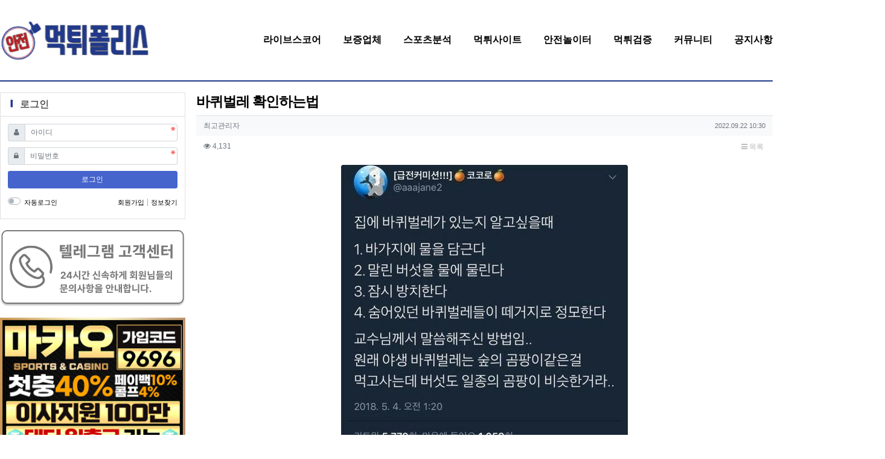

--- FILE ---
content_type: text/html; charset=utf-8
request_url: https://mt-police888.com/bbs/board.php?bo_table=humor&wr_id=13
body_size: 9072
content:
<!doctype html>
<html lang="ko" class="is-pc">

<head>
    <meta charset="utf-8">
    <meta http-equiv="imagetoolbar" content="no">
<meta http-equiv="X-UA-Compatible" content="IE=edge">
<meta name="keywords" content="먹튀폴리스,먹튀폴리스 꽁머니,먹튀신고,검증업체,먹튀사이트,먹튀제보,먹튀검증,안전놀이터,사설토토">
<meta name="title" content="【먹튀폴리스】 ✅ 토토사이트 먹튀검증 먹튀신고 먹튀폴리스꽁머니 지급">
<meta name="description" content="먹튀폴리스 에서 안전한 토토사이트 추천 및 먹튀검증 서비스와 실시간 먹튀신고를 통해서 먹튀정보 데이터를 무료로 제공하며 먹튀폴리스꽁머니 먹튀폴리스도메인 먹튀폴리스위로금 지급은 지금 바로 문의주세요">
<meta property="og:title" content="【먹튀폴리스】 ✅ 토토사이트 먹튀검증 먹튀신고 먹튀폴리스꽁머니 지급">
<meta property="og:description" content="먹튀폴리스 에서 안전한 토토사이트 추천 및 먹튀검증 서비스와 실시간 먹튀신고를 통해서 먹튀정보 데이터를 무료로 제공하며 먹튀폴리스꽁머니 먹튀폴리스도메인 먹튀폴리스위로금 지급은 지금 바로 문의주세요">
<meta property="og:url" content="https://mt-police888.com/">
    <title>바퀴벌레 확인하는법 > 유머 | 【 먹튀폴리스 】 ✅ 토토사이트 먹튀검증 먹튀신고 먹튀폴리스꽁머니 지급</title>
<meta http-equiv="content-language" content="kr">
<meta name="robots" content="index,follow">
<meta name="title" content="바퀴벌레 확인하는법 &gt; 유머 | 【 먹튀폴리스 】 ✅ 토토사이트 먹튀검증 먹튀신고 먹튀폴리스꽁머니 지급">
<meta name="author" content="최고관리자">
<meta name="description" content="바퀴벌레 확인하는법">
<meta name="keywords" content="바퀴벌레, 확인하는법, 먹튀폴리스, 토토사이트, 먹튀검증">
<meta property="og:locale" content="ko_KR">
<meta property="og:type" content="website">
<meta property="og:rich_attachment" content="true">
<meta property="og:site_name" content="【 먹튀폴리스 】 ✅ 토토사이트 먹튀검증 먹튀신고 먹튀폴리스꽁머니 지급">
<meta property="og:title" content="바퀴벌레 확인하는법 &gt; 유머 | 【 먹튀폴리스 】 ✅ 토토사이트 먹튀검증 먹튀신고 먹튀폴리스꽁머니 지급">
<meta property="og:description" content="바퀴벌레 확인하는법">
<meta property="og:keywords" content="바퀴벌레, 확인하는법, 먹튀폴리스, 토토사이트, 먹튀검증">
<meta property="og:image" content="https://mt-police888.com/data/file/humor/1e26c50d263b85a5e4e195e62ce19276_zt0yNZ3d_3a63a8a7f123e043c72f199b1ea74b83a0fed4a7.jpg">
<meta property="og:url" content="https://mt-police888.com/bbs/board.php?bo_table=humor&amp;wr_id=13">
<meta name="twitter:card" content="summary_large_image">
<meta name="twitter:site" content="【 먹튀폴리스 】 ✅ 토토사이트 먹튀검증 먹튀신고 먹튀폴리스꽁머니 지급">
<meta name="twitter:title" content="바퀴벌레 확인하는법 &gt; 유머 | 【 먹튀폴리스 】 ✅ 토토사이트 먹튀검증 먹튀신고 먹튀폴리스꽁머니 지급">
<meta name="twitter:description" content="바퀴벌레 확인하는법">
<meta name="twitter:keywords" content="바퀴벌레, 확인하는법, 먹튀폴리스, 토토사이트, 먹튀검증">
<meta name="twitter:image" content="https://mt-police888.com/data/file/humor/1e26c50d263b85a5e4e195e62ce19276_zt0yNZ3d_3a63a8a7f123e043c72f199b1ea74b83a0fed4a7.jpg">
<meta name="twitter:creator" content="최고관리자">
<meta itemprop="name" content="바퀴벌레 확인하는법 &gt; 유머 | 【 먹튀폴리스 】 ✅ 토토사이트 먹튀검증 먹튀신고 먹튀폴리스꽁머니 지급">
<meta itemprop="description" content="바퀴벌레 확인하는법">
<meta itemprop="keywords" content="바퀴벌레, 확인하는법, 먹튀폴리스, 토토사이트, 먹튀검증">
<meta itemprop="image" content="https://mt-police888.com/data/file/humor/1e26c50d263b85a5e4e195e62ce19276_zt0yNZ3d_3a63a8a7f123e043c72f199b1ea74b83a0fed4a7.jpg">
<meta name="apple-mobile-web-app-title" content="【 먹튀폴리스 】 ✅ 토토사이트 먹튀검증 먹튀신고 먹튀폴리스꽁머니 지급">
<link rel="canonical" href="https://mt-police888.com/bbs/board.php?bo_table=humor&amp;wr_id=13">
    <link rel="stylesheet" href="https://mt-police888.com/nariya/app/bs4/css/bootstrap.min.css"
        type="text/css">
<link rel="stylesheet" href="https://mt-police888.com/nariya/css/nariya.css" type="text/css">
<link rel="stylesheet" href="https://mt-police888.com/theme/ROKMC/css/theme.css?v=1768596143" type="text/css">
<link rel="stylesheet" href="https://mt-police888.com/theme/ROKMC/css/primary.css?v=1768596143" type="text/css">
<link rel="stylesheet" href="https://mt-police888.com/theme/ROKMC/css/font/Dotum-12px.css" type="text/css">
<link rel="stylesheet" href="https://mt-police888.com/theme/ROKMC/css/color/Blue-Jeans.css?v=1768596143" type="text/css">
<link rel="stylesheet" href="https://mt-police888.com/skin/board/BS4-Basic-List/style.css?ver=220620">
<link rel="stylesheet" href="https://mt-police888.com/theme/ROKMC/widget/a-dev-contact-hover/widget.css?v=1768596143">
<link rel="stylesheet" href="https://mt-police888.com/theme/ROKMC/widget/sidebar/widget.css?ver=220620">
    <link rel="stylesheet" href="https://mt-police888.com/js/font-awesome/css/font-awesome.min.css" type="text/css">
    <link rel="icon" href="https://mt-police888.com/theme/ROKMC/img/favicon.png?v=45dgfd54" sizes="16x16 32x32">
    <script>
    // 자바스크립트에서 사용하는 전역변수 선언
    var g5_url = "https://mt-police888.com";
    var g5_bbs_url = "https://mt-police888.com/bbs";
    var g5_is_member = "";
    var g5_is_admin = "";
    var g5_is_mobile = "";
    var g5_bo_table = "humor";
    var g5_sca = "";
    var g5_editor = "smarteditor2";
    var g5_plugin_url = "https://mt-police888.com/plugin";
    var g5_cookie_domain = "";
    </script>
    <script src="https://mt-police888.com/nariya/js/jquery-3.5.1.min.js"></script>
    <script src="https://mt-police888.com/nariya/js/common.js?ver=220620"></script>
    <script src="https://mt-police888.com/js/wrest.js?ver=220620"></script>
    <script src="https://mt-police888.com/js/placeholders.min.js"></script>
    <script src="https://mt-police888.com/nariya/app/bs4/js/bootstrap.bundle.min.js"></script>
    <script src="https://mt-police888.com/nariya/js/nariya.js?ver=220620"></script>
    <script src="https://mt-police888.com/theme/ROKMC/js/theme.js"></script>
    <script src="https://mt-police888.com/theme/ROKMC/js/sly.min.js"></script>
    <script src="https://mt-police888.com/theme/ROKMC/js/owl.carousel.min.js"></script>
    </head>
<body    class="responsive is-round">
    
<style>
.nt-container {
    max-width: 1280px;
}

.nt-container-wide {
    max-width: 1980px;
}

.boxed.wrapper,
.boxed.wrapper #nt_menu_wrap.me-sticky nav {
    max-width: 1280px;
}

.no-responsive .wrapper {
    min-width: 1280px;
}

.sub-slide {
    position : absolute;
    left : 30px;
    top : 30px;
    z-index: 50;
    background : #fff;
    width : 100%;
    display : none;
}

.semi-parent:hover .sub-slide {
    display : block;
}

.sub-slide li {
    padding : 5px;
}
</style>

<div class="wrapper wided">
    <div id="nt_header">

        <!-- 상단 고정 체크 시작 { -->
        <div id="nt_sticky">

            <!-- LNB 시작 { -->

            <!-- } LNB 끝 -->

            <!-- PC 헤더 시작 { -->
            <header id="header_pc" class="d-none d-md-block">
                <div class="nt-container py-4 px-3 px-sm-4 px-xl-0">

                    <div class="d-flex justify-content-between">
                        <div class="align-self-center">
                            <div class="header-logo">
                                <a href="https://mt-police888.com">
                                    <img id="logo_img" src="https://mt-police888.com/theme/ROKMC/storage/image/logo-dghdgh3.png"
                                        alt="【 먹튀폴리스 】 ✅ 토토사이트 먹튀검증 먹튀신고 먹튀폴리스꽁머니 지급" style="width : 250px">
                                </a>
                            </div>
                        </div>

                        <div class="align-self-center">

                            <ul class=" m-0 me-ul nav-slide d-flex">
                                                                <li class="position-relative semi-parent  p-0 pl-5 me-li ">
                                    <a class="d-block" href="/bbs/content.php?co_id=livescore"
                                        target="_self">
                                        <span class="me-a text-nowrap f-md en px-">
                                            <i class="fa empty" aria-hidden="true"></i>
                                            <b>라이브스코어</b>
                                        </span>
                                    </a>
                                    
                                </li>
                                                                <li class="position-relative semi-parent  p-0 pl-5 me-li ">
                                    <a class="d-block" href="/bbs/board.php?bo_table=company"
                                        target="_self">
                                        <span class="me-a text-nowrap f-md en px-">
                                            <i class="fa empty" aria-hidden="true"></i>
                                            <b>보증업체</b>
                                        </span>
                                    </a>
                                    
                                </li>
                                                                <li class="position-relative semi-parent  p-0 pl-5 me-li ">
                                    <a class="d-block" href="/bbs/board.php?bo_table=analysis"
                                        target="_self">
                                        <span class="me-a text-nowrap f-md en px-">
                                            <i class="fa empty" aria-hidden="true"></i>
                                            <b>스포츠분석</b>
                                        </span>
                                    </a>
                                    							<div class="card clearfix sub-slide sub-1div">
								<ul class="sub-1dul me-sw float-left">
																	
									
									<li class="sub-1dli">
										<a href="/bbs/board.php?bo_table=analysis&amp;sca=축구" class="me-sh sub-1da" target="_self">
											<i class="fa empty fa-fw" aria-hidden="true"></i>
											 축구										</a>
																			</li>
																	
									
									<li class="sub-1dli">
										<a href="/bbs/board.php?bo_table=analysis&amp;sca=야구" class="me-sh sub-1da" target="_self">
											<i class="fa empty fa-fw" aria-hidden="true"></i>
											야구										</a>
																			</li>
																	
									
									<li class="sub-1dli">
										<a href="/bbs/board.php?bo_table=analysis&amp;sca=농구" class="me-sh sub-1da" target="_self">
											<i class="fa empty fa-fw" aria-hidden="true"></i>
											농구										</a>
																			</li>
																	
									
									<li class="sub-1dli">
										<a href="/bbs/board.php?bo_table=analysis&amp;sca=배구" class="me-sh sub-1da" target="_self">
											<i class="fa empty fa-fw" aria-hidden="true"></i>
											배구										</a>
																			</li>
																	
									
									<li class="sub-1dli">
										<a href="/bbs/board.php?bo_table=analysis&amp;sca=하키" class="me-sh sub-1da" target="_self">
											<i class="fa empty fa-fw" aria-hidden="true"></i>
											하키										</a>
																			</li>
																</ul>
																	<div class="clearfix" style="width:0px;"></div>
															</div>
						
                                </li>
                                                                <li class="position-relative semi-parent  p-0 pl-5 me-li ">
                                    <a class="d-block" href="/bbs/board.php?bo_table=mtsite"
                                        target="_self">
                                        <span class="me-a text-nowrap f-md en px-">
                                            <i class="fa empty" aria-hidden="true"></i>
                                            <b>먹튀사이트</b>
                                        </span>
                                    </a>
                                    
                                </li>
                                                                <li class="position-relative semi-parent  p-0 pl-5 me-li ">
                                    <a class="d-block" href="/bbs/board.php?bo_table=safetysite"
                                        target="_self">
                                        <span class="me-a text-nowrap f-md en px-">
                                            <i class="fa empty" aria-hidden="true"></i>
                                            <b>안전놀이터</b>
                                        </span>
                                    </a>
                                    
                                </li>
                                                                <li class="position-relative semi-parent  p-0 pl-5 me-li ">
                                    <a class="d-block" href="/bbs/board.php?bo_table=verify"
                                        target="_self">
                                        <span class="me-a text-nowrap f-md en px-">
                                            <i class="fa empty" aria-hidden="true"></i>
                                            <b>먹튀검증</b>
                                        </span>
                                    </a>
                                    
                                </li>
                                                                <li class="position-relative semi-parent  p-0 pl-5 me-li ">
                                    <a class="d-block" href="/bbs/board.php?bo_table=humor"
                                        target="_self">
                                        <span class="me-a text-nowrap f-md en px-">
                                            <i class="fa empty" aria-hidden="true"></i>
                                            <b>커뮤니티</b>
                                        </span>
                                    </a>
                                    							<div class="card clearfix sub-slide sub-1div">
								<ul class="sub-1dul me-sw float-left">
																	
									
									<li class="sub-1dli">
										<a href="/bbs/board.php?bo_table=humor" class="me-sh sub-1da" target="_self">
											<i class="fa empty fa-fw" aria-hidden="true"></i>
											유머										</a>
																			</li>
																	
									
									<li class="sub-1dli">
										<a href="/bbs/board.php?bo_table=gallery" class="me-sh sub-1da" target="_self">
											<i class="fa empty fa-fw" aria-hidden="true"></i>
											포토										</a>
																			</li>
																	
									
									<li class="sub-1dli">
										<a href="/bbs/board.php?bo_table=free" class="me-sh sub-1da" target="_self">
											<i class="fa empty fa-fw" aria-hidden="true"></i>
											자유게시판										</a>
																			</li>
																	
									
									<li class="sub-1dli">
										<a href="/bbs/board.php?bo_table=freemoney" class="me-sh sub-1da" target="_self">
											<i class="fa empty fa-fw" aria-hidden="true"></i>
											꽁머니게시판										</a>
																			</li>
																</ul>
																	<div class="clearfix" style="width:0px;"></div>
															</div>
						
                                </li>
                                                                <li class="position-relative semi-parent  p-0 pl-5 me-li ">
                                    <a class="d-block" href="/bbs/board.php?bo_table=notice"
                                        target="_self">
                                        <span class="me-a text-nowrap f-md en px-">
                                            <i class="fa empty" aria-hidden="true"></i>
                                            <b>공지사항</b>
                                        </span>
                                    </a>
                                    
                                </li>
                                                            </ul>

                        </div>

                    </div>
                </div>
            </header>
            <!-- } PC 헤더 끝 -->

            <!-- 상단고정 시작 { -->
            <div id="nt_sticky_wrap">
                <!-- 모바일 헤더 { -->
                <header id="header_mo" class="d-block d-md-none">
                    <div class="bg-light px-3 px-sm-4">
                        <h3 class="clearfix text-center f-mo font-weight-bold en">
                            <a href="javascript:;" onclick="sidebar('menu');" class="float-left"
                                style="margin-top: 5px; font-size: 25px;">
                                <i class="fa fa-bars text-dark" aria-hidden="true"></i>
                                <span class="sr-only">메뉴</span>
                            </a>
                            <div class="float-right" style="margin-top: 5px; font-size: 25px;">
                                <a data-toggle="collapse" href="#search_mo" aria-expanded="false"
                                    aria-controls="search_mo" class="ml-3">
                                    <i class="fa fa-search text-dark" aria-hidden="true"></i>
                                    <span class="sr-only">검색</span>
                                </a>
                            </div>
                            <!-- Mobile Logo -->
                            <a href="https://mt-police888.com" class="text-white">
                                <img id="logo_img" style="width : 200px" src="https://mt-police888.com/theme/ROKMC/storage/image/logo-dghdgh3.png"
                                    alt="【 먹튀폴리스 】 ✅ 토토사이트 먹튀검증 먹튀신고 먹튀폴리스꽁머니 지급">
                            </a>

                        </h3>
                    </div>
                    <div id="search_mo" class="collapse">
                        <div class="mb-0 p-3 px-sm-4 d-block d-lg-none border-bottom">
                            <form name="mosearch" method="get" action="https://mt-police888.com/bbs/search.php"
                                onsubmit="return tsearch_submit(this);" class="mb-0">
                                <input type="hidden" name="sfl" value="wr_subject||wr_content">
                                <input type="hidden" name="sop" value="and">
                                <div class="input-group">
                                    <input id="mo_top_search" type="text" name="stx" class="form-control"
                                        value="" placeholder="검색어">
                                    <span class="input-group-append">
                                        <button type="submit" class="btn btn-primary"><i
                                                class="fa fa-search"></i></button>
                                    </span>
                                </div>
                            </form>
                        </div>
                    </div>
                </header>
                <!-- } 모바일 헤더 끝 -->

                <!-- 상단 메뉴 시작 { -->
                                <!-- } 상단 메뉴 끝 -->
            </div>
            <!-- } 상단 고정 끝 끝 -->
        </div>
        <!-- } 상단 고정 체크 끝 -->

        
    </div><!-- #nt_header -->

    <div id="nt_wing" class="d-none d-xl-block">
	<div class="nt-container text-center">
		<div class="wing-left pt-4 mt-1">
			<!-- 좌측 날개 시작 { 아래 코드는 필요없으니 다 지우셔야 합니다. -->

				<div class="w-100 ">
					
<ul class="row row-cols-1 row-cols-sm-1 row-cols-md-1 row-cols-lg-1 row-cols-xl-1 mx-n2">
<li class="col px-2 pb-1">

    <div class="mb-2">
        <a href="https://pk-kkk.com"
            target="_blank">
            <img src="https://mt-police888.com/theme/ROKMC/storage/image/title-피크160x245[2322].png" alt="피크" class="w-100">
        </a>
    </div>

</li>
<li class="col px-2 pb-1">

    <div class="mb-2">
        <a href="http://mco-ccc.com"
            target="_blank">
            <img src="https://mt-police888.com/theme/ROKMC/storage/image/title-마카오160x245[9696]1.png" alt="마카오카지노" class="w-100">
        </a>
    </div>

</li>
<li class="col px-2 pb-1">

    <div class="mb-2">
        <a href="http://pg-kkk.com"
            target="_blank">
            <img src="https://mt-police888.com/theme/ROKMC/storage/image/title-페가수스160x245[8282]1.png" alt="페가수스" class="w-100">
        </a>
    </div>

</li>
<li class="col px-2 pb-1">

    <div class="mb-2">
        <a href="https://메가벳주소.COM"
            target="_blank">
            <img src="https://mt-police888.com/theme/ROKMC/storage/image/title-160x245-8888-png.png" alt="메가벳" class="w-100">
        </a>
    </div>

</li>
</ul>

				</div>

			<!-- } 좌측 날개 끝 -->
		</div>
		<div class="wing-right pt-4 mt-1">
			<!-- 우측 날개 시작 { 아래 코드는 필요없으니 다 지우셔야 합니다. -->
				<div class="w-100 bg-light ">
					
<ul class="row row-cols-1 row-cols-sm-1 row-cols-md-1 row-cols-lg-1 row-cols-xl-1 mx-n2">
<li class="col px-2 pb-1">

    <div class="mb-2">
        <a href="https://sv-vvv.com"
            target="_blank">
            <img src="https://mt-police888.com/theme/ROKMC/storage/image/title-세븐160x245[7377]11.png" alt="세븐" class="w-100">
        </a>
    </div>

</li>
<li class="col px-2 pb-1">

    <div class="mb-2">
        <a href="https://td-ddd.com"
            target="_blank">
            <img src="https://mt-police888.com/theme/ROKMC/storage/image/title-썬더160x245[1411].png" alt="썬더" class="w-100">
        </a>
    </div>

</li>
<li class="col px-2 pb-1">

    <div class="mb-2">
        <a href="https://sm-mmm.com"
            target="_blank">
            <img src="https://mt-police888.com/theme/ROKMC/storage/image/title-스마일160x245[1711]11.png" alt="스마일" class="w-100">
        </a>
    </div>

</li>
<li class="col px-2 pb-1">

    <div class="mb-2">
        <a href="http://gc-bbb.com"
            target="_blank">
            <img src="https://mt-police888.com/theme/ROKMC/storage/image/title-골드시티160x245[2522]111.png" alt="골드시티" class="w-100">
        </a>
    </div>

</li>
</ul>

				</div>
			<!-- } 우측 날개 끝 -->
		</div>
	</div>
</div>
    <div id="nt_body" class="nt-body">
                <div
            class="nt-container my-3 my-sm-4 px-0 px-sm-4 px-xl-0">
                        <div class="row na-row">
                <div
                    class="col-md-9 order-md-2 na-col">
                                        
<script src="https://mt-police888.com/js/viewimageresize.js"></script>


<!-- For Black Theme Only -->
<style>
[style*="rgb(0,0,0)"] {
    color: #fff !important;
}
</style>
<!-- For Black Theme Only -->


<!-- 게시물 읽기 시작 { -->
<article id="bo_v" class="mb-4">

        <header class="font-weight-normal mb-2 px-3 px-sm-0">
                <h1 id="bo_v_title">
            바퀴벌레 확인하는법        </h1>
    </header>
    
    <section id="bo_v_info" class="f-sm font-weight-normal mb-3 mb-sm-4">
        <div
            class="clearfix bg-light border-top text-muted px-3 py-2">
            <h3 class="sr-only">작성자 정보</h3>
            <ul class="d-flex align-items-center">
                <li class="pr-2">
                    <span class="sv_member">최고관리자</span>                    <span class="sr-only">작성</span>
                </li>
                                <li class="flex-grow-1 text-right">
                                        <span class="sr-only">작성일</span>
                    <time class="f-xs"
                        datetime="2022-09-22T10:30:34+09:00">2022.09.22 10:30</time>
                                    </li>
            </ul>
        </div>

        <div class="clearfix f-sm text-muted px-3 pt-2">
            <h3 class="sr-only">컨텐츠 정보</h3>
            <ul class="d-flex align-items-center">
                <li class="pr-3">
                    <i class="fa fa-eye" aria-hidden="true"></i>
                    4,131                    <span class="sr-only">조회</span>
                </li>
                                                                <li id="bo_v_btn" class="d-none d-sm-block flex-sm-grow-1 text-right">
                    <!-- 게시물 상단 버튼 시작 { -->

                    
                    <a href="https://mt-police888.com/bbs/board.php?bo_table=humor" class="btn btn_b01 nofocus p-1 ml-2" role="button">
                        <i class="fa fa-bars" aria-hidden="true"></i>
                        목록
                    </a>
                                                                                                    <!-- } 게시물 상단 버튼 끝 -->
                </li>
            </ul>
        </div>
    </section>

    <section id="bo_v_atc">
        <h3 class="sr-only">본문</h3>
        <!-- 본문 내용 시작 { -->
        <div id="bo_v_con" class="mb-4 px-3">

            
            <div id="bo_v_img">
<a href="https://mt-police888.com/bbs/view_image.php?bo_table=humor&amp;fn=1e26c50d263b85a5e4e195e62ce19276_zt0yNZ3d_3a63a8a7f123e043c72f199b1ea74b83a0fed4a7.jpg" target="_blank" class="view_image"><img src="https://mt-police888.com/data/file/humor/1e26c50d263b85a5e4e195e62ce19276_zt0yNZ3d_3a63a8a7f123e043c72f199b1ea74b83a0fed4a7.jpg" alt=""  width="475" height="522" ></a></div>

            <div class="view-content">
                <p style="text-align:center;" align="center">바퀴벌레 확인하는법<br /></p>            </div>

                    </div>
        <!-- } 본문 내용 끝 -->

        
            </section>

    <section id="bo_v_data">
        <h3 class="sr-only">관련자료</h3>
        <ul class="na-table d-table w-100 text-muted f-de font-weight-normal">
                        
            
            
                        <!-- 이전글 시작 { -->
            <li class="d-table-row border-top border-bottom">
                <div class="d-none d-sm-table-cell text-center px-3 py-2 nw-6">
                    이전
                </div>
                <div class="d-table-cell px-3 py-2">
                    <div class="d-flex my-1">
                        <div class="px-0">
                            <i class="fa fa-chevron-up" aria-hidden="true"></i>
                        </div>
                        <div class="pl-3 pr-2 flex-grow-1 text-break-all">
                            <a href="https://mt-police888.com/bbs/board.php?bo_table=humor&amp;wr_id=14">
                                아놔. 어이가 없네.                            </a>
                        </div>
                        <div class="d-none d-md-block px-0 f-sm text-nowrap font-weight-normal">
                            <span class="sr-only">작성일</span>
                            2022.09.22 10:31                        </div>
                    </div>
                </div>
            </li>
            <!-- } 이전글 끝 -->
            
                        <!-- 다음글 시작 { -->
            <li class="d-table-row border-top border-bottom">
                <div class="d-none d-sm-table-cell text-center px-3 py-2 nw-6">
                    다음
                </div>
                <div class="d-table-cell px-3 py-2">
                    <div class="d-flex my-1">
                        <div class="px-0">
                            <i class="fa fa-chevron-down" aria-hidden="true"></i>
                        </div>
                        <div class="px-3 flex-grow-1 text-break-all">
                            <a href="https://mt-police888.com/bbs/board.php?bo_table=humor&amp;wr_id=12">
                                어느 다세대 빌라 협조문                            </a>
                        </div>
                        <div class="d-none d-md-block px-0 f-sm text-nowrap font-weight-normal">
                            <span class="sr-only">작성일</span>
                            2022.09.22 10:29                        </div>
                    </div>
                </div>
            </li>
            <!-- } 다음글 끝 -->
                    </ul>
    </section>

    
	<script>
	// 글자수 제한
	var char_min = parseInt(0); // 최소
	var char_max = parseInt(0); // 최대
	</script>

<!-- 댓글 시작 { -->
<div id="viewcomment">
	<div class="clearfix f-de px-3 px-sm-0 pt-4 pt-sm-5 pb-1">
		<div class="float-left">
			댓글 <b class="orangered">0</b>
					</div>
			</div>
	<section id="bo_vc" class="na-fadein">
							<div id="bo_vc_empty" class="f-de font-weight-normal text-center text-muted border-top px-3 py-5">
				등록된 댓글이 없습니다.
			</div>
					</section>


</div><!-- #viewcomment 닫기 -->
<!-- } 댓글 끝 -->

			<div id="bo_vc_login" class="alert alert-dark bg-light border mb-0 py-4 text-center f-de" role="alert">
							<a href="https://mt-police888.com/bbs/login.php?wr_id=13&amp;url=https%3A%2F%2Fmt-police888.com%2Fbbs%2Fboard.php%3Fbo_table%3Dhumor%26amp%3Bwr_id%3D13%23bo_vc_w">로그인한 회원만 댓글 등록이 가능합니다.</a>
					</div>
	
	<script src="https://mt-police888.com/js/md5.js"></script>

    <!-- 게시물 하단 버튼 시작 { -->
    <div class="clearfix pt-2 px-3 px-sm-0 border-top text-right" style="margin-top:-1px;">
        
                    <a href="https://mt-police888.com/bbs/board.php?bo_table=humor" class="btn btn_b01 nofocus p-1 ml-2" role="button">
                        <i class="fa fa-bars" aria-hidden="true"></i>
                        목록
                    </a>
                                                                                    </div>
    <!-- } 게시물 하단 버튼 끝 -->
</article>
<!-- } 게시판 읽기 끝 -->

<script>
function board_move(href) {
    window.open(href, "boardmove", "left=50, top=50, width=500, height=550, scrollbars=1");
}

$(function() {
        $("a.view_image").click(function() {
        window.open(this.href, "large_image",
            "location=yes,links=no,toolbar=no,top=10,left=10,width=10,height=10,resizable=yes,scrollbars=no,status=no"
        );
        return false;
    });

    // 이미지 리사이즈
    $("#bo_v_con").viewimageresize();

    // 링크 타켓
    $(".view-content a").each(function() {
        $(this).attr("target", "_blank");
    });
});
</script>
<!-- } 게시글 읽기 끝 -->

							</div>
				<div class="col-md-3 order-md-1 na-col">
					
<div class="d-none d-md-block mb-4">
    <style>
#basic_outlogin .form-group {
    margin-bottom: 10px !important;
}
</style>
<div class="f-de font-weight-normal">

    
    <div class="widget-title">
        <span>
            <b><i class="fa fa-minus fa-rotate-90 widget-title-icon"></i>&nbsp;&nbsp;로그인</b>
        </span>
    </div>
    <div class="widget-box p-3">
        <form id="basic_outlogin" name="basic_outlogin" method="post"
            action="https://mt-police888.com/bbs/login_check.php" autocomplete="off">
            <input type="hidden" name="url" value="%2Fbbs%2Fboard.php%3Fbo_table%3Dhumor%26wr_id%3D13">
            <div class="form-group">
                <label for="outlogin_mb_id" class="sr-only">아이디<strong class="sr-only"> 필수</strong></label>
                <div class="input-group">
                    <div class="input-group-prepend">
                        <span class="input-group-text"><i class="fa fa-user text-muted"></i></span>
                    </div>
                    <input type="text" name="mb_id" id="outlogin_mb_id" class="form-control required" placeholder="아이디">
                </div>
            </div>
            <div class="form-group">
                <label for="outlogin_mb_password" class="sr-only">비밀번호<strong class="sr-only"> 필수</strong></label>
                <div class="input-group">
                    <div class="input-group-prepend">
                        <span class="input-group-text"><i class="fa fa-lock text-muted"></i></span>
                    </div>
                    <input type="password" name="mb_password" id="outlogin_mb_password" class="form-control required"
                        placeholder="비밀번호">
                </div>
            </div>
            <div class="form-group">
                <button type="submit" class="btn f-sm btn-primary btn-block btn-md en">
                    로그인
                </button>
            </div>

            <div class="clearfix f-xs">
                <div class="float-left">
                    <div class="form-group mb-0">
                        <div class="custom-control custom-switch">
                            <input type="checkbox" name="auto_login" class="custom-control-input remember-me"
                                id="outlogin_remember_me">
                            <label class="custom-control-label float-left " for="outlogin_remember_me"
                                style="line-height : 2.5">자동로그인</label>
                        </div>
                    </div>
                </div>
                <div class="float-right">
                    <a href="https://mt-police888.com/bbs/register.php">
                        회원가입
                    </a>
                    <span class="na-bar"></span>
                    <a href="https://mt-police888.com/bbs/password_lost.php" class="win_password_lost "
                        style="line-height : 2.5">
                        정보찾기
                    </a>
                </div>
            </div>
        </form>
    </div>

    
    </div></div>

<!-- 위젯 시작 { -->
<div class="px-3 px-sm-0 mb-4">
    


<a href="https://www.naver.com/" target="_blank">
    <div class="app-contact-banner px-sm-0  mb-2">
        <img class="on" src="https://mt-police888.com/theme/ROKMC/storage/image/title-title-title-title-OFF.png" />
        <img class="off" src="https://mt-police888.com/theme/ROKMC/storage/image/title-title-title-title-ON.png" />
    </div>
</a>




</div>



<!-- 위젯 시작 { -->
<div class="px-3 px-sm-0 mb-4">
    
<ul class="row row-cols-2 row-cols-sm-2 row-cols-md-2 row-cols-lg-1 row-cols-xl-1 mx-n2">
<li class="col px-2 pb-1">

    <div class="mb-2">
        <a href="http://mco-ccc.com"
            target="_blank">
            <img src="https://mt-police888.com/theme/ROKMC/storage/image/title-마카오300x240[9696]1.png" alt="마카오카지노" class="w-100">
        </a>
    </div>

</li>
<li class="col px-2 pb-1">

    <div class="mb-2">
        <a href="https://sv-vvv.com"
            target="_blank">
            <img src="https://mt-police888.com/theme/ROKMC/storage/image/title-세븐300x240[7377]11.png" alt="세븐" class="w-100">
        </a>
    </div>

</li>
<li class="col px-2 pb-1">

    <div class="mb-2">
        <a href="https://sm-mmm.com"
            target="_blank">
            <img src="https://mt-police888.com/theme/ROKMC/storage/image/title-스마일300x240[1711]11.png" alt="스마일" class="w-100">
        </a>
    </div>

</li>
<li class="col px-2 pb-1">

    <div class="mb-2">
        <a href="http://pg-kkk.com"
            target="_blank">
            <img src="https://mt-police888.com/theme/ROKMC/storage/image/title-페가수스300x240[8282]1.png" alt="페가수스" class="w-100">
        </a>
    </div>

</li>
<li class="col px-2 pb-1">

    <div class="mb-2">
        <a href="https://메가벳주소.COM"
            target="_blank">
            <img src="https://mt-police888.com/theme/ROKMC/storage/image/title-300x240-8888-png.png" alt="메가벳" class="w-100">
        </a>
    </div>

</li>
<li class="col px-2 pb-1">

    <div class="mb-2">
        <a href="http://gc-bbb.com"
            target="_blank">
            <img src="https://mt-police888.com/theme/ROKMC/storage/image/title-골드시티300x240[2522]14.png" alt="골드시티" class="w-100">
        </a>
    </div>

</li>
<li class="col px-2 pb-1">

    <div class="mb-2">
        <a href="https://td-ddd.com"
            target="_blank">
            <img src="https://mt-police888.com/theme/ROKMC/storage/image/title-썬더300x240[1411].png" alt="썬더" class="w-100">
        </a>
    </div>

</li>
<li class="col px-2 pb-1">

    <div class="mb-2">
        <a href="https://pk-kkk.com"
            target="_blank">
            <img src="https://mt-police888.com/theme/ROKMC/storage/image/title-피크300x240[2322].png" alt="피크" class="w-100">
        </a>
    </div>

</li>
</ul>

</div>				</div>
			</div>
				</div><!-- .nt-container -->
		</div><!-- .nt-body -->

	<footer id="nt_footer" class="position-relative f-sm font-weight-normal">
		<div class="nt-container px-0 px-sm-4 px-xl-0">
			<nav class="nt-links clearfix py-2 border-top border-bottom">
				<div class="nt-container px-xl-0">
					<ul class="float-md-left d-none d-md-block">
						<li><a href="https://mt-police888.com/bbs/content.php?co_id=company">사이트 소개</a></li> 
						<li><a href="https://mt-police888.com/bbs/content.php?co_id=privacy">개인정보처리방침</a></li>
						<li><a href="https://mt-police888.com/bbs/content.php?co_id=noemail">이메일 무단수집거부</a></li>
						<li><a href="https://mt-police888.com/bbs/content.php?co_id=disclaimer">책임의 한계와 법적고지</a></li>
					</ul>
					<ul class="float-md-right text-center text-md-left">
						<li><a href="https://mt-police888.com/bbs/content.php?co_id=provision">이용약관</a></li> 
						<li><a href="https://mt-police888.com/bbs/content.php?co_id=guide">이용안내</a></li>
						<li><a href="https://mt-police888.com/bbs/qalist.php">문의하기</a></li>
						<li><a href="https://mt-police888.com/bbs/board.php?bo_table=humor&amp;wr_id=13&amp;device=mobile">모바일버전</a></li>
					</ul>
				</div>
			</nav>

			<div class="nt-container py-4 px-xl-0">
				<ul class="d-flex justify-content-center flex-wrap">
					<li class="px-3">
						<b></b>
					</li>
					<li class="px-3">
						대표 : 					</li>
					<li class="px-3">
											</li>
					<li class="px-3">
						전화 : 					</li>
					<li class="px-3">
						사업자등록번호 : 					</li>
					<li class="px-3">
						<a href="http://www.ftc.go.kr/info/bizinfo/communicationList.jsp" target="_blank">사업자정보확인</a>
					</li>
					<li class="px-3">
						통신판매업신고 : 					</li>
					<li class="px-3">
						개인정보관리책임자 : 					</li>
					<li class="px-3">
						이메일 : 					</li>
				</ul>
			</div>

			<div class="text-center px-3 pb-4">
				<strong>【 먹튀폴리스 】 ✅ 토토사이트 먹튀검증 먹튀신고 먹튀폴리스꽁머니 지급 <i class="fa fa-copyright"></i></strong>
				<span>All rights reserved.</span>
			</div>

		</div>
	</footer>
</div><!-- .wrapper -->


<aside id="nt_sidebar" class="bg-light font-weight-normal">

	<!-- Top Head -->
	<div id="nt_sidebar_header" class="sidebar-head na-shadow bg-primary px-3 mb-0">
		<h3 class="clearfix f-mo font-weight-bold en">
			<a href="https://mt-police888.com" class="text-white">
				【 먹튀폴리스 】 ✅ 토토사이트 먹튀검증 먹튀신고 먹튀폴리스꽁머니 지급			</a>
			<a href="javascript:;" class="float-right sidebar-close" title="닫기">
				<i class="fa fa-times text-white" aria-hidden="true"></i>
				<span class="sr-only">닫기</span>
			</a>
		</h3>
	</div>

	<!-- sidebar-content : 스크롤바 생성을 위해서 -->
	<div  id="nt_sidebar_body" class="sidebar-content pb-5">

		<!-- Icon -->
		<ul class="row row-cols-4 no-gutters f-sm text-center bg-white sidebar-icon mr-n1">
			<li class="col border-right border-bottom py-2">
				<a href="javascript:;" onclick="sidebar('menu')">
					<i class="fa fa-bars" aria-hidden="true"></i>
					<span class="d-block">메뉴</span>
				</a>			
			</li>
			<li class="col border-right border-bottom py-2">
				<a href="https://mt-police888.com/bbs/new.php">
					<i class="fa fa-refresh" aria-hidden="true"></i>
					<span class="d-block">새글</span>
				</a>			
			</li>
			<li class="col border-right border-bottom py-2">
				<a href="https://mt-police888.com/bbs/search.php">
					<i class="fa fa-search" aria-hidden="true"></i>
					<span class="d-block">검색</span>
				</a>
			</li>
			<li class="col border-right border-bottom py-2">
				<a data-toggle="collapse" href="#sidebar_more_icon" role="button" aria-expanded="false" aria-controls="sidebar_more_icon">
					<i class="fa fa-ellipsis-v" aria-hidden="true"></i>
					<span class="d-block">더보기</span>
				</a>
			</li>
		</ul>

		<div class="collapse" id="sidebar_more_icon">
			<ul class="row row-cols-4 no-gutters f-sm text-center bg-white sidebar-icon mr-n1">
												<li class="col border-right border-bottom py-2">
					<a href="https://mt-police888.com/bbs/qalist.php">
						<i class="fa fa-comments-o" aria-hidden="true"></i>
						<span class="d-block">1:1 문의</span>
					</a>
				</li>
				<li class="col border-right border-bottom py-2">
					<a href="https://mt-police888.com/bbs/faq.php">
						<i class="fa fa-exclamation-circle" aria-hidden="true"></i>
						<span class="d-block">FAQ</span>
					</a>
				</li>
				<li class="col border-right border-bottom py-2">
					<a href="https://mt-police888.com/bbs/tag.php">
						<i class="fa fa-tags" aria-hidden="true"></i>
						<span class="d-block">태그모음</span>
					</a>			
				</li>
				<li class="col border-right border-bottom py-2">
					<a href="https://mt-police888.com/bbs/shingo.php">
						<i class="fa fa-eye-slash" aria-hidden="true"></i>
						<span class="d-block">신고모음</span>
					</a>
				</li>				
				<li class="col border-right border-bottom py-2">
					<a href="https://mt-police888.com/bbs/current_connect.php">
						<i class="fa fa-users" aria-hidden="true"></i>
						<span class="d-block">접속자</span>
					</a>
				</li>
				<li class="col border-right border-bottom py-2">
					<a data-toggle="collapse" href="#sidebar_more_icon" role="button" aria-expanded="false" aria-controls="sidebar_more_icon">
						<i class="fa fa-times" aria-hidden="true"></i>
						<span class="d-block">닫기</span>
					</a>
				</li>
			</ul>
		</div>
		<div class="mt-n1">
							<div class="btn-group w-100" role="group" aria-label="Member Menu">
					<a href="https://mt-police888.com/bbs/login.php?url=%2Fbbs%2Fboard.php%3Fbo_table%3Dhumor%26wr_id%3D13" class="btn btn-primary text-white rounded-0" onclick="sidebar('login'); return false;" role="button">
						로그인
					</a>
					<a href="https://mt-police888.com/bbs/register.php" class="btn btn-primary text-white win" role="button">
						회원가입
					</a>
					<a href="https://mt-police888.com/bbs/password_lost.php" class="win_password_lost btn btn-primary text-white rounded-0" role="button">
						정보찾기
					</a>
				</div>
				<!-- Login -->
				<div id="sidebar-login" class="sidebar-item">
					<div class="p-3 bg-white border-bottom">
	<form id="sidebar_login" name="sidebar_login" method="post" action="https://mt-police888.com/bbs/login_check.php" autocomplete="off">
	<input type="hidden" name="url" value="%2Fbbs%2Fboard.php%3Fbo_table%3Dhumor%26wr_id%3D13">

		<div class="form-group f-sm">
			<div class="custom-control custom-switch">
			  <input type="checkbox" name="auto_login" class="custom-control-input remember-me" id="sidebar_remember_me">
			  <label class="custom-control-label float-left" for="sidebar_remember_me">자동로그인</label>
			</div>
		</div>

		<div class="form-group">
			<label for="sidebar_mb_id" class="sr-only">아이디<strong class="sr-only"> 필수</strong></label>						
			<div class="input-group">
				<div class="input-group-prepend">
					<span class="input-group-text"><i class="fa fa-user text-muted"></i></span>
				</div>
				<input type="text" name="mb_id" id="sidebar_mb_id" class="form-control required" placeholder="아이디">
			</div>
		</div>
		<div class="form-group">
			<label for="sidebar_mb_password" class="sr-only">비밀번호<strong class="sr-only"> 필수</strong></label>									
			<div class="input-group">
				<div class="input-group-prepend">
					<span class="input-group-text"><i class="fa fa-lock text-muted"></i></span>
				</div>
				<input type="password" name="mb_password" id="sidebar_mb_password" class="form-control required" placeholder="비밀번호">
			</div>
		</div>
		<div class="form-group mb-0">
			<button type="submit" class="btn btn-primary btn-block btn-lg en">
				로그인
			</button>    
		</div>	
	</form>
</div>

<div class="position-relative p-3 pb-5 font-weight-normal">
	</div>				</div>
					</div>

		<!-- Menu -->
		<div id="sidebar-menu" class="sidebar-item">
			
<div id="nt_sidebar_menu" class="sidebar-list">
	<h5 class="f-de">메뉴</h5>
	<ul class="me-ul border-top f-de">
		<li class="me-li">
				<a class="me-a" href="/bbs/content.php?co_id=livescore" target="_self">
			<i class="fa empty fa-fw" aria-hidden="true"></i>
			라이브스코어		</a>

			</li>
		<li class="me-li">
				<a class="me-a" href="/bbs/board.php?bo_table=company" target="_self">
			<i class="fa empty fa-fw" aria-hidden="true"></i>
			보증업체		</a>

			</li>
		<li class="me-li">
					<i class="fa fa-caret-right tree-toggle me-i"></i>
				<a class="me-a" href="/bbs/board.php?bo_table=analysis" target="_self">
			<i class="fa empty fa-fw" aria-hidden="true"></i>
			스포츠분석		</a>

					<ul class="me-ul1 tree off">
							
				<li class="me-li1">

					
					<a class="me-a1" href="/bbs/board.php?bo_table=analysis&amp;sca=축구" target="_self">
						<i class="fa empty fa-fw" aria-hidden="true"></i>
						 축구					</a>
									</li>
							
				<li class="me-li1">

					
					<a class="me-a1" href="/bbs/board.php?bo_table=analysis&amp;sca=야구" target="_self">
						<i class="fa empty fa-fw" aria-hidden="true"></i>
						야구					</a>
									</li>
							
				<li class="me-li1">

					
					<a class="me-a1" href="/bbs/board.php?bo_table=analysis&amp;sca=농구" target="_self">
						<i class="fa empty fa-fw" aria-hidden="true"></i>
						농구					</a>
									</li>
							
				<li class="me-li1">

					
					<a class="me-a1" href="/bbs/board.php?bo_table=analysis&amp;sca=배구" target="_self">
						<i class="fa empty fa-fw" aria-hidden="true"></i>
						배구					</a>
									</li>
							
				<li class="me-li1">

					
					<a class="me-a1" href="/bbs/board.php?bo_table=analysis&amp;sca=하키" target="_self">
						<i class="fa empty fa-fw" aria-hidden="true"></i>
						하키					</a>
									</li>
						</ul>
			</li>
		<li class="me-li">
				<a class="me-a" href="/bbs/board.php?bo_table=mtsite" target="_self">
			<i class="fa empty fa-fw" aria-hidden="true"></i>
			먹튀사이트		</a>

			</li>
		<li class="me-li">
				<a class="me-a" href="/bbs/board.php?bo_table=safetysite" target="_self">
			<i class="fa empty fa-fw" aria-hidden="true"></i>
			안전놀이터		</a>

			</li>
		<li class="me-li">
				<a class="me-a" href="/bbs/board.php?bo_table=verify" target="_self">
			<i class="fa empty fa-fw" aria-hidden="true"></i>
			먹튀검증		</a>

			</li>
		<li class="me-li">
					<i class="fa fa-caret-right tree-toggle me-i"></i>
				<a class="me-a" href="/bbs/board.php?bo_table=humor" target="_self">
			<i class="fa empty fa-fw" aria-hidden="true"></i>
			커뮤니티		</a>

					<ul class="me-ul1 tree off">
							
				<li class="me-li1">

					
					<a class="me-a1" href="/bbs/board.php?bo_table=humor" target="_self">
						<i class="fa empty fa-fw" aria-hidden="true"></i>
						유머					</a>
									</li>
							
				<li class="me-li1">

					
					<a class="me-a1" href="/bbs/board.php?bo_table=gallery" target="_self">
						<i class="fa empty fa-fw" aria-hidden="true"></i>
						포토					</a>
									</li>
							
				<li class="me-li1">

					
					<a class="me-a1" href="/bbs/board.php?bo_table=free" target="_self">
						<i class="fa empty fa-fw" aria-hidden="true"></i>
						자유게시판					</a>
									</li>
							
				<li class="me-li1">

					
					<a class="me-a1" href="/bbs/board.php?bo_table=freemoney" target="_self">
						<i class="fa empty fa-fw" aria-hidden="true"></i>
						꽁머니게시판					</a>
									</li>
						</ul>
			</li>
		<li class="me-li">
				<a class="me-a" href="/bbs/board.php?bo_table=notice" target="_self">
			<i class="fa empty fa-fw" aria-hidden="true"></i>
			공지사항		</a>

			</li>
			</ul>
</div>
<!-- 
<div class="p-3 pb-5 border-top" style="margin-top:-1px;">
	<ul class="f-sm font-weight-normal">
				<li class="clearfix">
			<a href="https://mt-police888.com/bbs/current_connect.php">
				<span class="float-left">현재 접속자</span>
				<span class="float-right">3 명</span>
			</a>
		</li>
				<li class="clearfix">
			<span class="float-left">오늘 방문자</span>
			<span class="float-right">47 명</span>
		</li>
		<li class="clearfix">
			<span class="float-left">어제 방문자</span>
			<span class="float-right">193 명</span>
		</li>
		<li class="clearfix">
			<span class="float-left">최대 방문자</span>	
			<span class="float-right">2,213 명</span>
		</li>
		<li class="clearfix">
			<span class="float-left">전체 방문자</span>	
			<span class="float-right">400,744 명</span>
		</li>
				<li class="clearfix">
			<span class="float-left">전체 회원수</span>
			<span class="float-right">12 명</span>
		</li>
		<li class="clearfix">
			<span class="float-left">전체 게시물</span>	
			<span class="float-right">59 개</span>
		</li>
		<li class="clearfix">
			<span class="float-left">전체 댓글수</span>
			<span class="float-right">0 개</span>
		</li>
			</ul>
</div> -->
		</div>

		<!-- Noti -->
		<div id="sidebar-noti" class="sidebar-item">
			<div id="sidebar-noti-list"></div>
		</div>

	</div>

	<div id="nt_sidebar_footer"></div>
</aside>

<div id="nt_sidebar_mask" class="sidebar-close"></div>


<!-- 상단이동 버튼 -->
<div id="nt_sidebar_move">
	<span class="sidebar-move-top cursor"><i class="fa fa-chevron-up"></i></span>
	<span class="sidebar-move-bottom cursor"><i class="fa fa-chevron-down"></i></span>
</div>

<script>
var sidebar_url = "https://mt-police888.com/theme/ROKMC/widget/sidebar";
var sidebar_noti_check = 0;
</script>
<script src="https://mt-police888.com/theme/ROKMC/widget/sidebar/widget.js"></script>
<!-- } 하단 끝 -->

<script>
// 컨텐츠 영역 최소 높이
$(document).ready(function() {
	na_content_height('nt_body', 'nt_header', 'nt_footer');
	$(window).resize(function() {
		na_content_height('nt_body', 'nt_header', 'nt_footer');
	});
});
</script>

<!-- Nariya 나리야빌더 1.2.13 -->




<script defer src="https://static.cloudflareinsights.com/beacon.min.js/vcd15cbe7772f49c399c6a5babf22c1241717689176015" integrity="sha512-ZpsOmlRQV6y907TI0dKBHq9Md29nnaEIPlkf84rnaERnq6zvWvPUqr2ft8M1aS28oN72PdrCzSjY4U6VaAw1EQ==" data-cf-beacon='{"version":"2024.11.0","token":"21e14033e1da48cdb72a1cd152959f1b","r":1,"server_timing":{"name":{"cfCacheStatus":true,"cfEdge":true,"cfExtPri":true,"cfL4":true,"cfOrigin":true,"cfSpeedBrain":true},"location_startswith":null}}' crossorigin="anonymous"></script>
</body>
</html>

<!-- 사용스킨 : BS4-Basic-List -->


--- FILE ---
content_type: text/css
request_url: https://mt-police888.com/theme/ROKMC/css/primary.css?v=1768596143
body_size: 66
content:
#header_pc {
    border-bottom: 2px solid #21398a;
    padding: 15px 0px;
}


.on a span {
    color: #21398a!important;
}


.widget-box {
    border: 1px solid #e1e1e1;
    padding: 15px;
    background-color: #ffffff;
    margin-bottom: 10px;
}

.widget-title {
    border: 1px solid #e1e1e1;
    border-bottom: 0;
    padding: 5px 14px 5px 11px;
    background-color: #ffffff;
}

.widget-title b,
.widget-title a {
    font-size: 16px;
    color: #5d5d5d;
}

.widget-title .widget-title-icon {
    color: #21398a;
    position: relative;
    top: -1px;
}


.nav-tabs .nav-item.show .nav-link, .nav-tabs .nav-link.active {
    border-top: 2px solid #21398a;
}



#frame {
    background: linear-gradient(90deg, rgba(255, 255, 255, 0) 0, rgba(255, 255, 255, .2) 25%, rgba(255, 255, 255, .2) 75%, rgba(255, 255, 255, 0) 100%);
    box-shadow: 0 0 25px rgb(0 0 0 / 10%), inset 0 0 1px rgb(255 255 255 / 60%);


}

.frame-slide-wrapper {
    border-radius: 4px 4px 0px 0px;
    background: #21398a;
}

.slidee {
    white-space: nowrap;
    overflow-x: hidden;
    border-radius: 4px 4px 0px 0px;
    overflow-y: hidden;
    height: 49.5px;
}

.pc-device {
    display: block;
}


.mobile-device {
    display: none;
}


.slidee li {
    min-width: 157px;
    display: inline-block;
    cursor: pointer;
    text-align: center;
    padding: 5px;
    margin: 0;
    color: #ffffffb3;
    font-size: 15px;
    font-weight: 600;
    padding: 10px 5px;
    color: #ccc;
    position: relative;
    overflow: hidden;
    border-bottom: 5px solid transparent;



}

.active-sly {
    border-bottom: 5px solid #fff !important;
    color: #fff !important;
}

.slidee li .ripple {
    border-radius: 50%;
    background-color: rgba(255, 255, 255, 0.3);
    position: absolute;
    transform: scale(0);
    animation: ripple 0.8s linear;
    left: 0 !important;
    top: -140px !important;
}

@media only screen and (max-width: 700px) {

    .pc-device {
        display: none;
    }
    
    
    .mobile-device {
        display: block;
    }

    .slidee li {
        min-width: 80px!important;
    }
}

--- FILE ---
content_type: text/css
request_url: https://mt-police888.com/theme/ROKMC/css/color/Blue-Jeans.css?v=1768596143
body_size: -128
content:
@charset "utf-8";

.btn-primary,
.btn-primary.disabled, 
.btn-primary:disabled,
.btn-outline-primary:hover,
.btn-outline-primary:not(:disabled):not(.disabled):active, 
.btn-outline-primary:not(:disabled):not(.disabled).active,
.page-item.active .page-link,
.show > .btn-outline-primary.dropdown-toggle,
.custom-control-input:checked ~ .custom-control-label::before,
.custom-checkbox .custom-control-input:indeterminate ~ .custom-control-label::before {
	background-color: #4564cc !important;
	border-color: #4564cc !important;
}

hr.hr::after,
.dropdown-item.active, 
.dropdown-item:active,
.bg-primary {
	background-color: #4564cc !important;
}

.border-primary {
	border-color: #4564cc !important;
}

.text-primary,
.btn-outline-primary.disabled, 
.btn-outline-primary:disabled {
	color : #4564cc !important;
}

/* ---------------------------------------------------------- */

.btn-primary:focus, 
.btn-primary.focus,
.btn-primary:hover {
	background-color: #4564cc !important;
	border-color: #4564cc !important;
}

.btn-outline-primary {
	color: #4564cc !important;
	border-color: #4564cc !important;
}

.btn-outline-primary:hover {
	color: #fff !important;
}

a.bg-primary:hover, 
a.bg-primary:focus,
button.bg-primary:hover,
button.bg-primary:focus {
	background-color: #4564cc !important;
}

.btn-primary:focus, 
.btn-primary.focus,
.btn-outline-primary:focus, 
.btn-outline-primary.focus,
.custom-control-input:focus ~ .custom-control-label::before {
	box-shadow: 0 0 0 0.2rem rgba(93, 156, 236, 0.5) !important;
}


--- FILE ---
content_type: text/css
request_url: https://mt-police888.com/theme/ROKMC/widget/a-dev-contact-hover/widget.css?v=1768596143
body_size: -442
content:
.app-contact-banner img {
    width: 100%;
    cursor: pointer;
}

.app-contact-banner .on {
    display: none;
}

.app-contact-banner:hover .on {
    display: block;
}

.app-contact-banner:hover .off {
    display: none;
}